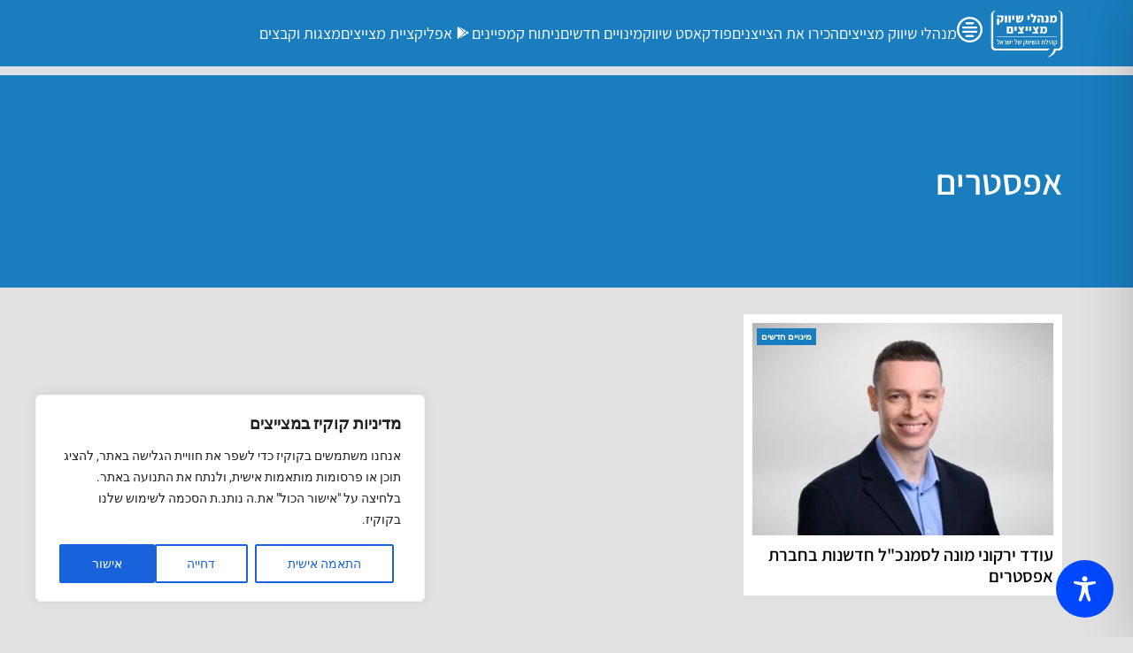

--- FILE ---
content_type: text/html; charset=utf-8
request_url: https://www.google.com/recaptcha/api2/aframe
body_size: 268
content:
<!DOCTYPE HTML><html><head><meta http-equiv="content-type" content="text/html; charset=UTF-8"></head><body><script nonce="Wb2vpGtgIxX3o67czBcYqw">/** Anti-fraud and anti-abuse applications only. See google.com/recaptcha */ try{var clients={'sodar':'https://pagead2.googlesyndication.com/pagead/sodar?'};window.addEventListener("message",function(a){try{if(a.source===window.parent){var b=JSON.parse(a.data);var c=clients[b['id']];if(c){var d=document.createElement('img');d.src=c+b['params']+'&rc='+(localStorage.getItem("rc::a")?sessionStorage.getItem("rc::b"):"");window.document.body.appendChild(d);sessionStorage.setItem("rc::e",parseInt(sessionStorage.getItem("rc::e")||0)+1);localStorage.setItem("rc::h",'1769759617038');}}}catch(b){}});window.parent.postMessage("_grecaptcha_ready", "*");}catch(b){}</script></body></html>

--- FILE ---
content_type: application/javascript; charset=utf-8
request_url: https://fundingchoicesmessages.google.com/f/AGSKWxXJdln3WWbWSFO2hSuFqOmtLB-lA4cxNspqSJQ2-FWXtiAXlypNbUvgh_ZAetsxnmcPIl6RBbhnRgc9dqFaHBQUxzAiT9dIVtvGD0IihW3IImY4EtkHpY4gPo6lpj59pcP1HCNAUiwxNgrWGD4PmxrfSHJt7duScq86wDTJMxlJhoMtfUOmje2SRPI=/_/adversting?_adhome./adsserver./AdS/RAD./banner460x80.
body_size: -1285
content:
window['f61b19f8-5c92-4632-b2f0-a85216a584b9'] = true;